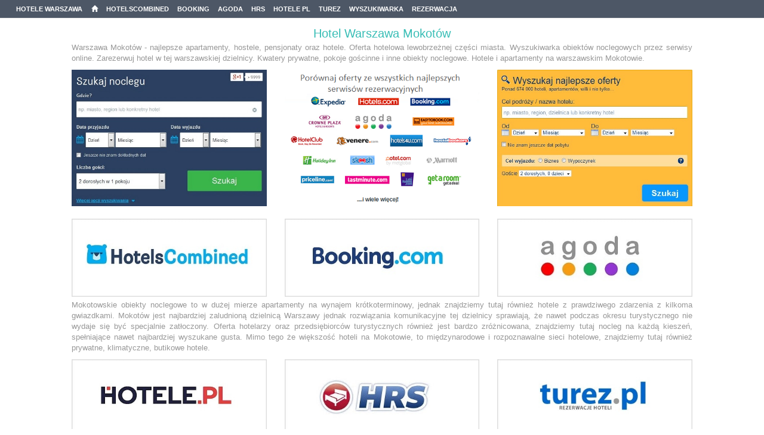

--- FILE ---
content_type: text/html
request_url: https://hotele.warszawa.pl/mokotow.html
body_size: 2861
content:

<!DOCTYPE HTML>
<html>
    <head>       
        <title>Hotele Warszawa MOKOTÓW | hotel na warszawskim Mokotowie</title>
        <meta name="keywords" content="warszawa, hotele, hotel, noclegi, nocleg, wyszukiwarka hoteli, tanie hotele, rezerwacja hoteli"/>
        <meta name="description" content="Hotel Warszawa Mokotów. Tanie hotele na Mokotowie. Najlepsze propozycje cenowe dzięki wyszukiwarce hoteli. Rezerwacje noclegów dostępne przez internet."/> 		
        <meta http-equiv="Content-Type" content="text/html; charset=utf-8" />
        <meta name="viewport" content="width=device-width, initial-scale=1, maximum-scale=1"/>
		<link rel="icon" href="images/favicon.png" type="image/x-icon"/>			
        <link href="css/styles.css" rel="stylesheet" type="text/css" media="all" />
		<link href="css/bootstrap.min.css" rel="stylesheet" type="text/css" />
		<link href="css/bootstrap-theme.min.css" rel="stylesheet" type="text/css" />
		<script src="js/jquery-2.1.4.min.js" type="text/javascript"></script>
		<script src="js/bootstrap.min.js" type="text/javascript"></script>
		<script src="js/npm.js" type="text/javascript"></script>
		<script type="text/javascript">
    function showHide(obj)
    {
    var nextObj = obj.nextSibling;
    while(!nextObj.tagName) nextObj = nextObj.nextSibling;
    nextObj.style.display = nextObj.style.display != 'block' ? 'block' : 'none';
    }
		</script>	
		</head>
	<body>
				<nav class="nav_wrapper">
					<div id="menuMega" class="menu3dmega">
						<ul>                
<li class="menu-non-dropdown"><a href="index.html">Hotele Warszawa&nbsp;&nbsp;&nbsp;&nbsp;&nbsp;<i class="glyphicon glyphicon-home"></i></a></li>       
<li class="menu-non-dropdown"><a href="hotelscombined.html" title="">Hotelscombined</a></li>
<li class="menu-non-dropdown"><a href="booking.html" title="">Booking</a></li>
<li class="menu-non-dropdown"><a href="agoda.html" title="">Agoda</a></li>
<li class="menu-non-dropdown"><a href="hrs.html" title="">HRS</a></li>
<li class="menu-non-dropdown"><a href="hotelepl.html" title="">Hotele PL</a></li>
<li class="menu-non-dropdown"><a href="turez.html" title="">Turez</a></li>	
<li class="menu-non-dropdown"><a href="wyszukiwarka.html" title="">Wyszukiwarka</a></li>	
<li class="menu-non-dropdown"><a href="rezerwacja.html" title="">Rezerwacja</a></li>
						</ul>
					</div>
				<div class="menu2">
					<select onchange="javascript:handleSelect(this)" class="form-control2">
					<option selected>Hotele Warszawa - rozwiń menu</option>
					<option value="index.html">Strona główna</option>					
					<option value="hotelscombined.html">Hotelscombined</option>
					<option value="booking.html">Booking</option>					
					<option value="agoda.html">Agoda</option>
					<option value="hrs.html">HRS</option>
					<option value="hotelepl.html">Hotele PL</option>
					<option value="turez.html">Turez</option>	
					<option value="wyszukiwarka.html">Wyszukiwarka</option>	
					<option value="rezerwacja.html">Rezerwacja</option>
				</select>
				<script type="text/javascript">function handleSelect(elm){window.location = elm.value;}</script>
		</div>
				</nav>	
				<header class="naglowek">
					<div class="col-lg-12 col-md-12 col-sm-12 col-xs-12">
						<div class="blok">
							<h1><span>Hotel Warszawa Mokotów</span></h1>	
						</div>
					</div>
				</header>
				<section class="text">
					<div class="container">
						<div class="col-lg-12 col-md-12 col-sm-12 col-xs-12">
							<article class="tekst">
								<p class="artykul" style="margin-top: -10px; margin-bottom: -5px;">
Warszawa Mokotów - najlepsze apartamenty, hostele, pensjonaty oraz hotele. Oferta hotelowa lewobrzeżnej części miasta. Wyszukiwarka obiektów noclegowych przez serwisy online. Zarezerwuj hotel w tej warszawskiej dzielnicy. Kwatery prywatne, pokoje gościnne i inne obiekty noclegowe. Hotele i apartamenty na warszawskim Mokotowie. 
								</p>
							</article>	
						</div>
					</div>
				</section>	
				<section class="srodek3">
					<div class="container">
						<div class="col-lg-4 col-md-4 col-sm-4 col-xs-12">
<a class="obrazekx" href="mokotow-szukaj.html"><img class="obrazek1x" src="images/101.jpg" alt="" title="Wyszukiwarka hoteli Mokotów"/></a>
						</div>
						<div class="col-lg-4 col-md-4 col-sm-4 col-xs-12">
<a class="obrazekx" href="porownywarka.html"><img class="obrazek1x" src="images/info.png" alt="" title="Porównywarka hoteli Warszawa"/></a>
						</div>        
						<div class="col-lg-4 col-md-4 col-sm-4 col-xs-12">
<a class="obrazekx" href="mokotow-rezerwuj.html"><img class="obrazek1x" src="images/202.jpg" alt="" title="Rezerwacja hoteli Mokotów"/></a>
						</div> 
					</div>	
				</section>				
				<section class="srodek3">
					<div class="container">
						<div class="col-lg-4 col-md-4 col-sm-4 col-xs-12">
<a class="obrazekx" href="hotelscombined.html"><img class="obrazek1x" src="images/hotelscombined.jpg" alt="" title="HotelsCombined.pl - hotele Warszawa"/></a>
						</div>
						<div class="col-lg-4 col-md-4 col-sm-4 col-xs-12">
<a class="obrazekx" href="booking.html"><img class="obrazek1x" src="images/booking.jpg" alt="" title="Booking.com - hotele Warszawa"/></a>
						</div>        
						<div class="col-lg-4 col-md-4 col-sm-4 col-xs-12">
<a class="obrazekx" href="agoda.html"><img class="obrazek1x" src="images/agoda.jpg" alt="" title="Agoda.com - hotele Warszawa"/></a>
						</div> 
					</div>	
				</section>	
				<section class="text">
					<div class="container">
						<div class="col-lg-12 col-md-12 col-sm-12 col-xs-12">
							<article class="tekst">
								<p class="artykul" style="margin-top: -10px; margin-bottom: -5px;">
Mokotowskie obiekty noclegowe to w dużej mierze apartamenty na wynajem krótkoterminowy, jednak znajdziemy tutaj również hotele z prawdziwego zdarzenia z kilkoma gwiazdkami. Mokotów jest najbardziej zaludnioną dzielnicą Warszawy jednak rozwiązania komunikacyjne tej dzielnicy sprawiają, że nawet podczas okresu turystycznego nie wydaje się być specjalnie zatłoczony. Oferta hotelarzy oraz przedsiębiorców turystycznych również jest bardzo zróżnicowana, znajdziemy tutaj nocleg na każdą kieszeń, spełniające nawet najbardziej wyszukane gusta. Mimo tego że większość hoteli na Mokotowie, to międzynarodowe i rozpoznawalne sieci hotelowe, znajdziemy tutaj również prywatne, klimatyczne, butikowe hotele.
								</p>
							</article>	
						</div>
					</div>
				</section>				
				<section class="srodek3">
					<div class="container">
						<div class="col-lg-4 col-md-4 col-sm-4 col-xs-12">
<a class="obrazekx" href="hotelepl.html"><img class="obrazek1x" src="images/hotelepl.jpg" alt="" title="Hotele.pl - hotele Warszawa"/></a>
						</div>
						<div class="col-lg-4 col-md-4 col-sm-4 col-xs-12">
<a class="obrazekx" href="hrs.html"><img class="obrazek1x" src="images/hrs.jpg" alt="" title="HRS.com - hotele Warszawa"/></a>
						</div>        
						<div class="col-lg-4 col-md-4 col-sm-4 col-xs-12">
<a class="obrazekx" href="turez.html"><img class="obrazek1x" src="images/turez.jpg" alt="" title="Turez.pl - hotele Warszawa"/></a>
						</div> 
					</div>	
				</section>	
				<section class="text">
					<div class="container">
						<div class="col-lg-12 col-md-12 col-sm-12 col-xs-12">
							<article class="tekst">
								<h3 class="naglowek-tekstu"><a href="mokotow-szukaj.html" >Tanie noclegi na Mokotowie</a></h3>
								<p class="artykul" style="margin-top: 5px; margin-bottom: -5px;">
Pokoje hotelowe na Mokotowie. Dostępna w sieci wyszukiwarka obiektów hotelowych online oferuje nam łatwy dostęp do promocyjnych ofert stron hotelowych rezerwacji. Rezerwacje apartamentów w hotelach za w renomowanych serwisach bookujących pokoje to szybki i bezpieczny sposób na wyszukanie noclegu w niskiej cenie. 
								</p>
							</article>	
						</div>
					</div>
				</section>
				<section class="srodek2">
					<div class="container">
						<div class="col-lg-4 col-md-4 col-sm-4 col-xs-12">
							<a class="obrazeka" href="mokotow-szukaj.html"><img class="obrazeka1" src="images/99.jpg" alt="" title=""/></a>
						</div>
						<div class="col-lg-4 col-md-4 col-sm-4 col-xs-12">
							<a class="obrazeka" href="online.html"><img class="obrazeka1" src="images/77.jpg" alt="" title=""/></a>
						</div>
						<div class="col-lg-4 col-md-4 col-sm-4 col-xs-12">
							<a class="obrazeka" href="mokotow-rezerwuj.html"><img class="obrazeka1" src="images/88.jpg" alt="" title=""/></a>
						</div>
					</div>
				</section>
				<section class="text">
					<div class="container">
						<div class="col-lg-4 col-md-4 col-sm-12 col-xs-12">
							<article class="tekst">
								<h3 class="naglowek-tekstu"><a href="mokotow-szukaj.html" >Wyszukiwarka hoteli Warszawa Mokotów</a></h3>
							</article>	
						</div>
						<div class="col-lg-4 col-md-4 col-sm-12 col-xs-12">
							<article class="tekst">
								<h3 class="naglowek-tekstu"><a href="porownywarka.html" >Porównywarka hoteli w Warszawie</a></h3>
							</article>	
						</div>						
						<div class="col-lg-4 col-md-4 col-sm-12 col-xs-12">
							<article class="tekst">
								<h3 class="naglowek-tekstu"><a href="mokotow-rezerwuj.html" >Rezerwacja hoteli Warszawa Mokotów</a></h3>
							</article>	
						</div>
					</div>
				</section>
				<section class="text">
					<div class="container">
						<div class="col-lg-12 col-md-12 col-sm-12 col-xs-12">
							<article class="tekst">
								<p class="artykul" style="margin-top: -5px; margin-bottom: -5px;">
Rezerwacja online noclegów na Mokotowie najczęściej wykonywana jest online. Najbardziej popularne apartameny zamawiane są głównie przez internet. Ostatnimi czasy pokój hotelowy można znaleźć, wybrać i opłacić przez stronę WWW. Reklama i promocja hotelowych obiektów idą w nowym kierunku, co jest korzystne dla gości hotelowych.
								</p>
							</article>	
						</div>
					</div>
				</section>				
				<section class="text">
					<div class="container">
						<div class="col-lg-12 col-md-12 col-sm-12 col-xs-12">
							<article class="tekst">
								<h3 class="naglowek-tekstu"><a href="mokotow-rezerwuj.html" >Tanie hotele na Mokotowie</a></h3>
								<p class="artykul" style="margin-top: 5px; margin-bottom: -5px;">


								</p>
							</article>	
						</div>
					</div>
				</section>
				<section class="text">
					<div class="container">
				&nbsp;&nbsp;&nbsp;&nbsp;<a onclick="showHide(this)" style=" cursor:pointer; "><small>More</small></a>					
						<div class="col-lg-12 col-md-12 col-sm-12 col-xs-12" style="display:none">
							<article class="tekst">
								<p class="artykul" style="margin-top: 10px; margin-bottom: -5px;">
<a href="centrum" >Hotele Warszawa centrum</a> | 
<a href="lotnisko" >Hotele Warszawa lotnisko</a> | 
<a href="stare-miasto.html" >Hotele Warszawa Stare Miasto</a> | 
<a href="praga.html" >Hotele Warszawa Praga</a> | 
<a href="okecie.html" >Hotele Warszawa Okęcie</a> | 
<a href="modlin.html" >Hotele Warszawa Modlin</a> 								
<br>								
<a href="srodmiescie.html" >Hotele Warszawa Śródmieście</a> | 
<a href="wola.html" >Hotele Warszawa Wola</a> | 
<a href="mokotow.html" >Hotele Warszawa Mokotów</a> | 
<a href="ochota.html" >Hotele Warszawa Ochota</a> | 
<a href="praga-polnoc.html" >Hotele Warszawa Praga Północ</a> | 
<a href="praga-poludnie.html" >Hotele Warszawa Praga Południe</a> | 
<a href="wlochy.html" >Hotele Warszawa Włochy</a> 
<a href="bemowo.html" >Hotele Warszawa Bemowo</a> | 
<a href="bialoleka.html" >Hotele Warszawa Białołęka</a> | 
<a href="bielany.html" >Hotele Warszawa Bielany</a> | 
<a href="rembertow.html" >Hotele Warszawa Rembertów</a> | 
<a href="targowek.html" >Hotele Warszawa Targówek</a> | 
<a href="ursus.html" >Hotele Warszawa Ursus</a> | 
<a href="ursynow.html" >Hotele Warszawa Ursynów</a> | 
<a href="wawer.html" >Hotele Warszawa Wawer</a> | 
<a href="wesola.html" >Hotele Warszawa Wesoła</a> | 
<a href="wilanow.html" >Hotele Warszawa Wilanów</a> | 
<a href="zoliborz.html" >Hotele Warszawa Żoliborz</a>  
								</p>
							</article>	
						</div>
					</div>
				</section>
				<br>				
				<footer class="stopka"><br>
					<p class="stopka1">&copy; 2015 Copyright &nbsp;&nbsp;<a href="../index.html" >Hotele Warszawa</a> <br>


					</p>				
				</footer>
				


			</body>	
</html>		

--- FILE ---
content_type: text/css
request_url: https://hotele.warszawa.pl/css/styles.css
body_size: 1300
content:
.ramka{
display: block;
position: fixed;
width: 100%;
margin: 0px auto 0px auto;
padding: 0px;
overflow: hidden;
}

#view-frame{
display: block;
position: fixed;
top: 31px;
min-height: 92%;
width: 100%;
margin: 0px auto 0px auto;
padding: 0px;
}
.nav_wrapper {
		display: block;
    background: #4d5766 none repeat scroll 0 0;
    border-bottom: 1px solid #e9e9e9;
    box-sizing: border-box;
    position: fixed;
    top: 0;
    width: 100%;
    z-index: 100;
	min-height: 30px;
}

.menu2{
display: none;
}

.menu3dmega{
display: block;
width: 100%;
margin: 0px auto 0px auto;
padding: 0px;
min-height: 30px;
overflow: hidden;
}

.menu3dmega ul{
display: block;
width: 100%;
margin: 0px 0px 0px 20px;
padding: 0px;
min-height: 30px;
list-style-type: none;
overflow: hidden;
text-align: center;
}

.menu3dmega ul li{
display: block;
float: left;
margin: 0px;
padding: 0px;
min-height: 30px;
list-style-type: none;
overflow: hidden;
text-align: center;
}

.menu3dmega ul li a{
display: block;
margin: 0px auto 0px auto;
padding: 0px 7px 0px 7px;
min-height: 30px;
line-height: 30px;
list-style-type: none;
overflow: hidden;
text-align: center;
color: white;
text-transform: uppercase;
font-weight: bold;
font-size: 11px;
}

.menu3dmega ul li a:hover{
display: block;
margin: 0px auto 0px auto;
padding: 0px 7px 0px 7px;
min-height: 30px;
list-style-type: none;
overflow: hidden;
text-align: center;
color: #37BDB5;
text-decoration: none;
text-transform: uppercase;
font-weight: bold;
font-size: 11px;
}

.naglowek{
display: block;
width: 100%;
margin: 31px auto 0px auto;
padding: 10px 0px 0px 0px;
}

.srodek1, .srodek2, .srodek3, .text, .stopka{
display: block;
width: 100%;
margin: 0px auto 0px auto;
padding: 10px 0px 0px 0px;
}

.text{
text-align: justify;
}

.blok{
display: block;
margin: 0px auto 0px auto;
padding: 0px 0px 10px 0px;
width: 100%;
overflow: hidden;
text-align: center;
}

.blok h1{
display: block;
margin: 0px auto 0px auto;
padding: 0px;
width: 100%;
font-size: 20px;
line-height: 30px;
overflow: hidden;
text-align: center;
}

.blok h4{
display: block;
margin: 0px auto 0px auto;
padding: 0px;
width: 100%;
font-size: 16px;
line-height: 20px;
overflow: hidden;
text-align: center;
}


span{
color: #37bdb5;
}

.obrazek1, .obrazek, .obrazeka1, .obrazeka{
display: block;
border: 0;
margin: 5px auto;
padding: 0px;
width: 100%;
filter: sepia(0%);
-webkit-filter: sepia(0%);
-moz-filter: sepia(0%);
-o-filter: sepia(0%);
-ms-filter: sepia(0%);
}

.obrazek1:hover, .obrazek:hover, .obrazeka1:hover, .obrazeka:hover{
display: block;
border: 0;
margin: 5px auto;
padding: 0px;
width: 100%;
filter: sepia(15%);
-webkit-filter: sepia(15%);
-moz-filter: sepia(15%);
-o-filter: sepia(15%);
-ms-filter: sepia(15%);
}

.obrazek1x, .obrazekx, .obrazeka1x, .obrazekax{
display: block;
border: 0;
margin: 5px auto;
padding: 0px;
width: 100%;
filter: sepia(0%);
-webkit-filter: sepia(0%);
-moz-filter: sepia(0%);
-o-filter: sepia(0%);
-ms-filter: sepia(0%);
}

.obrazek1x:hover, .obrazekx:hover, .obrazeka1x:hover, .obrazekax:hover{
display: block;
border: 0;
margin: 5px auto;
padding: 0px;
width: 100%;
filter: sepia(70%);
-webkit-filter: sepia(70%);
-moz-filter: sepia(70%);
-o-filter: sepia(70%);
-ms-filter: sepia(70%);
}

.animacja{
display: block;
width: 100%;
margin: 5px auto;
padding: 0px;
}

.zmieniarka{
display: block;
width: 100%;
margin: 0px auto;
padding: 0px;
}

.zmieniarka .hpierlacze{
display: block;
width: 100%;
margin: 0px auto;
padding: 0px;
}

.zmieniarka .hiperlacze .box_img{
display: block;
width: 100%;
margin: 0px auto;
padding: 0px;
}

.zmieniarka .hiperlacze{
display: block;
width: 100%;
margin: 0px auto;
padding: 0px;
-o-transform: rotate(0deg) scale(1) skew(0deg) translate(0px);
-webkit-transform: rotate(0deg) scale(1) skew(0deg) translate(0px);
-moz-transform: rotate(0deg) scale(1) skew(0deg) translate(0px);
 transition: transform 0.4s ease 0s, opacity 0.4s ease 0s;
-webkit-transition: transform 0.4s ease 0s, opacity 0.4s ease 0s;
-moz-transition: transform 0.4s ease 0s, opacity 0.4s ease 0s;
-o-transition: transform 0.4s ease 0s, opacity 0.4s ease 0s;
}

.zmieniarka .zmieniarka2{
display: none;
position: absolute;
top: 0px;
left: 0px;
}

.zmieniarka:hover{
position: relative;
background: #37bdb5 none repeat scroll 0 0;
display: block;
width: 100%;
margin: 0px auto;
padding: 0px;
}

.zmieniarka:hover .zmieniarka2{
display: block;
width: 100%;
height: 100%;
margin: 0px auto;
padding: 0px;
}

.zmieniarka:hover .hiperlacze{
display: block;
position: relative;
width: 100%;
z-index: 20;
margin: 0px auto;
padding: 0px;	
-webkit-transform: rotate(0deg) scale(0.3) skew(1deg) translate(0px);
-moz-transform: rotate(0deg) scale(0.3) skew(0deg) translate(0px);
-o-transform: rotate(0deg) scale(0.3) skew(0deg) translate(0px);
 transition: transform 0.4s ease 0s, opacity 0.4s ease 0s;
-webkit-transition: transform 0.4s ease 0s, opacity 0.4s ease 0s;
-moz-transition: transform 0.4s ease 0s, opacity 0.4s ease 0s;
-o-transition: transform 0.4s ease 0s, opacity 0.4s ease 0s;
}

.zmieniarka:hover .hiperlacze .box_img{
display: block;
width: 100%;
margin: 0px auto;
padding: 0px;	
}

.pojemnik{
display: block;
position: relative;
top: 0%;
left: 0px;
width: 100%;
height: 100%;
margin: 0% auto 0% auto;
padding: 0px;
overflow: hidden;
}

.naglowek-strony{
display: block;
margin: 16px auto 0px auto;
width: 100%;
height: 100%;
line-height: 25px;
text-align: center;
color: white;
font-size: 16px;
}

.naglowek-tekstu{
margin: 0px auto;
padding: 0px;
text-align: center;
font-size: 16px;
color: #21716c;
}
.naglowek-tekstu a:hover{
text-decoration: none;
color: #37bdb5;
}
.naglowek-tekstu a{
text-decoration: none;
color: #21716c;
}
.artykul{
font-size: 13px;
color: #979797;
}
.artykul a:hover{
text-decoration: none;
color: #37bdb5;
}
.artykul a{
text-decoration: none;
color: #21716c;
}
.strona1{
display: block;
position: absolute;
top: 72%;
z-index: 0;
width: 100%;
margin: 0px auto 0px auto;
line-height: 25px;
text-align: center;
}

.strona1 .strona{
display: inline-block;
margin: 0px auto 0px auto;
padding: 3px 7px 3px 7px;
line-height: 20px;
text-align: center;
-webkit-transition-duration: 2s;
transition-duration: 2s;
-webkit-border-radius: 5px;
-moz-border-radius: 5px;
color: white;
text-decoration: none;
font-size: 12px;
    border: 1px solid #fff;
    border-radius: 25px;
}

.strona1 .strona:hover{
display: inline-block;
margin: 0px auto 0px auto;
padding: 3px 7px 3px 7px;
line-height: 20px;
text-align: center;
-webkit-transition-duration: 2s;
transition-duration: 2s;
-webkit-border-radius: 5px;
-moz-border-radius: 5px;
color: white;
text-decoration: none;
font-size: 12px;
    border: 1px solid #fff;
    border-radius: 25px;
    color: #fff;
}

.strona1a{
display: block;
position: absolute;
top: 20%;
z-index: 1;
width: 100%;
margin: 0% auto 0px auto;
padding: 0px 0px 0px 0px;
line-height: 18px;
text-align: center;
text-decoration: none;
}

.strona1a .strona{
display: inline-block;
position: relative;
top: 0%;
left: 0px;
margin: 0px auto 0px auto;
padding: 0px 7px 0px 7px;
line-height: 18px;
text-align: center;
-webkit-transition-duration: 2s;
transition-duration: 2s;
-webkit-border-radius: 5px;
-moz-border-radius: 5px;
color: white;
text-decoration: none;
font-size: 12px;
}

.strona1a .strona:hover{
display: inline-block;
position: relative;
top: 0%;
left: 0px;
margin: 0px auto 0px auto;
padding: 0px 7px 0px 7px;
line-height: 18px;
text-align: center;
-webkit-transition-duration: 2s;
transition-duration: 2s;
-webkit-border-radius: 5px;
-moz-border-radius: 5px;
color: white;
text-decoration: none;
font-size: 12px;
}

.pojemnik .strona2a{
display: block;
position: absolute;
top: 7%;
z-index: 1;
width: 100%;
margin: 0% auto 0px auto;
padding: 0px 0px 0px 0px;
line-height: 20px;
text-align: center;
color: white !important;
text-decoration: none !important;
}

.pojemnik .strona2a .strona2{
display: inline-block;
position: relative;
top: 0%;
left: 0px;
margin: 0px auto 0px auto;
padding: 0px 7px 0px 7px;
line-height: 20px;
text-align: center;
-webkit-transition-duration: 2s;
transition-duration: 2s;
-webkit-border-radius: 5px;
-moz-border-radius: 5px;
color: white !important;
text-decoration: none !important;
font-size: 14px;
}

.pojemnik  .strona2a .strona2:hover, .pojemnik  .strona2a .strona2:link,  .pojemnik  .strona2a .strona2:focus{
display: inline-block;
position: relative;
top: 0%;
left: 0px;
margin: 0px auto 0px auto;
padding: 0px 7px 0px 7px;
line-height: 20px;
text-align: center;
-webkit-transition-duration: 2s;
transition-duration: 2s;
-webkit-border-radius: 5px;
-moz-border-radius: 5px;
color: white !important;
text-decoration: none !important;
font-size: 14px;
}


.stopka{
background: #d8d8d8 none repeat scroll 0 0;
width: 100%;
min-height: 50px;
margin: 0px auto 0px auto;
padding: 0px;
font-size: 11px;
}
.stopka a:hover{
text-decoration: none;
color: #37bdb5;
}
.stopka a{
text-decoration: none;
color: #21716c;
}
.stopka1{
width: 100%;
min-height: 50px;
line-height: 50px;
margin: 0px auto 0px auto;
padding: 0px;
text-align: center;

}

@media screen and (max-width:991px){
#view-frame{
display: block;
min-width: 100%;
height: 100%;
margin: 0px auto 0px auto;
padding: 0px;
overflow: hidden;
}

.nav_wrapper {
		display: block;
    background: #4d5766 none repeat scroll 0 0;
    border-bottom: 1px solid #e9e9e9;
    box-sizing: border-box;
    position: static;
    width: 100%;
		min-height: 30px;
}

.menu3dmega{
display: block;
width: 100%;
margin: 0px auto 0px auto;
padding: 0px;
min-height: 30px;
overflow: hidden;
}

.menu3dmega ul{
display: block;
width: 100%;
margin: 0px auto 0px auto;
padding: 0px;
min-height: 30px;
list-style-type: none;
overflow: hidden;
text-align: center;
}
@media (max-width:991px) and (min-width:480px)  {	
.nav_wrapper {
		display: block;
    background: #4d5766 none repeat scroll 0 0;
    border-bottom: 1px solid #e9e9e9;
    box-sizing: border-box;
    position: static;
    width: 100%;
		min-height: 30px;
}

.menu2{
display: block;
width: 100%;
height: 30px;
margin: 0px auto;
padding: 0px;
overflow: hidden;
text-align: center;
font-size: 20px;
line-height: 30px;
}

.form-control2{
display: block;
height: 30px;
width: 100%;
margin: 0px auto;
padding: 0px;
overflow: hidden;
text-align: center;
font-size: 20px;
line-height: 30px;
}

.form-control2{
display: block;
color: white;
background-color: #4d5766;
}

.menu3dmega{
display: none;
}

.naglowek{
display: block;
width: 100%;
margin: 0px auto 0px auto;
padding: 10px 0px 0px 0px;
}
}

@media (max-width:479px) and (min-width:1px)  {	
.nav_wrapper {
		display: block;
    background: #4d5766 none repeat scroll 0 0;
    border-bottom: 1px solid #e9e9e9;
    box-sizing: border-box;
    position: static;
    width: 100%;
		min-height: 30px;
}

.menu2{
display: block;
width: 100%;
height: 30px;
width: 100%;
margin: 0px auto;
padding: 0px;
overflow: hidden;
text-align: center;
font-size: 20px;
line-height: 30px;
}

.form-control2{
display: block;
height: 30px;
margin: 0px auto;
padding: 0px;
overflow: hidden;
text-align: center;
font-size: 20px;
line-height: 30px;
}

.form-control2{
display: block;
color: white;
background-color: #4d5766;
}

.menu3dmega{
display: none;
}

.naglowek{
display: block;
width: 100%;
margin: 0px auto 0px auto;
padding: 10px 0px 0px 0px;
}
}